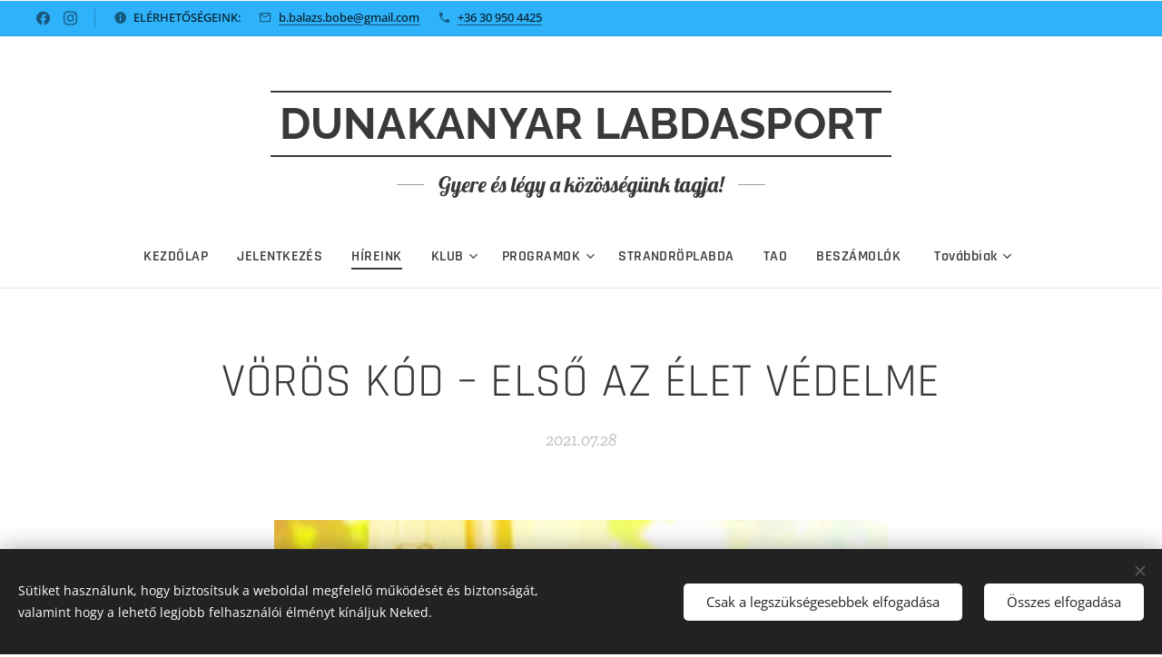

--- FILE ---
content_type: text/html; charset=UTF-8
request_url: https://www.dunakanyarsport.hu/l/voros-kod-elso-az-elet-vedelme/
body_size: 24281
content:
<!DOCTYPE html>
<html class="no-js" prefix="og: https://ogp.me/ns#" lang="hu">
<head><link rel="preconnect" href="https://duyn491kcolsw.cloudfront.net" crossorigin><link rel="preconnect" href="https://fonts.gstatic.com" crossorigin><meta charset="utf-8"><link rel="icon" href="https://duyn491kcolsw.cloudfront.net/files/2d/2di/2div3h.svg?ph=d53707d674" type="image/svg+xml" sizes="any"><link rel="icon" href="https://duyn491kcolsw.cloudfront.net/files/07/07f/07fzq8.svg?ph=d53707d674" type="image/svg+xml" sizes="16x16"><link rel="icon" href="https://duyn491kcolsw.cloudfront.net/files/1j/1j3/1j3767.ico?ph=d53707d674"><link rel="apple-touch-icon" href="https://duyn491kcolsw.cloudfront.net/files/1j/1j3/1j3767.ico?ph=d53707d674"><link rel="icon" href="https://duyn491kcolsw.cloudfront.net/files/1j/1j3/1j3767.ico?ph=d53707d674">
    <meta http-equiv="X-UA-Compatible" content="IE=edge">
    <title>VÖRÖS KÓD – ELSŐ AZ ÉLET VÉDELME :: Dunakanyar Labdasport</title>
    <meta name="viewport" content="width=device-width,initial-scale=1">
    <meta name="msapplication-tap-highlight" content="no">
    
    <link href="https://duyn491kcolsw.cloudfront.net/files/0r/0rk/0rklmm.css?ph=d53707d674" media="print" rel="stylesheet">
    <link href="https://duyn491kcolsw.cloudfront.net/files/2e/2e5/2e5qgh.css?ph=d53707d674" media="screen and (min-width:100000em)" rel="stylesheet" data-type="cq" disabled>
    <link rel="stylesheet" href="https://duyn491kcolsw.cloudfront.net/files/41/41k/41kc5i.css?ph=d53707d674"><link rel="stylesheet" href="https://duyn491kcolsw.cloudfront.net/files/3b/3b2/3b2e8e.css?ph=d53707d674" media="screen and (min-width:37.5em)"><link rel="stylesheet" href="https://duyn491kcolsw.cloudfront.net/files/2v/2vp/2vpyx8.css?ph=d53707d674" data-wnd_color_scheme_file=""><link rel="stylesheet" href="https://duyn491kcolsw.cloudfront.net/files/34/34q/34qmjb.css?ph=d53707d674" data-wnd_color_scheme_desktop_file="" media="screen and (min-width:37.5em)" disabled=""><link rel="stylesheet" href="https://duyn491kcolsw.cloudfront.net/files/25/25s/25s4dj.css?ph=d53707d674" data-wnd_additive_color_file=""><link rel="stylesheet" href="https://duyn491kcolsw.cloudfront.net/files/0z/0zp/0zpxuf.css?ph=d53707d674" data-wnd_typography_file=""><link rel="stylesheet" href="https://duyn491kcolsw.cloudfront.net/files/3q/3qk/3qkpfl.css?ph=d53707d674" data-wnd_typography_desktop_file="" media="screen and (min-width:37.5em)" disabled=""><script>(()=>{let e=!1;const t=()=>{if(!e&&window.innerWidth>=600){for(let e=0,t=document.querySelectorAll('head > link[href*="css"][media="screen and (min-width:37.5em)"]');e<t.length;e++)t[e].removeAttribute("disabled");e=!0}};t(),window.addEventListener("resize",t),"container"in document.documentElement.style||fetch(document.querySelector('head > link[data-type="cq"]').getAttribute("href")).then((e=>{e.text().then((e=>{const t=document.createElement("style");document.head.appendChild(t),t.appendChild(document.createTextNode(e)),import("https://duyn491kcolsw.cloudfront.net/client/js.polyfill/container-query-polyfill.modern.js").then((()=>{let e=setInterval((function(){document.body&&(document.body.classList.add("cq-polyfill-loaded"),clearInterval(e))}),100)}))}))}))})()</script>
<link rel="preload stylesheet" href="https://duyn491kcolsw.cloudfront.net/files/2m/2m8/2m8msc.css?ph=d53707d674" as="style"><meta name="description" content="Szerda reggel életbe lépett a vörös kód az érvényben lévő hőségriasztás mellett. Ez azt jelenti, hogy ellátási területétől függetlenül minden szociális intézménynek fogadnia kell a hajléktalanokat. Aki segítségre szoruló embert lát, a regionális diszpécserszolgálatoktól kérhet segítséget."><meta name="keywords" content=""><meta name="generator" content="Webnode 2"><meta name="apple-mobile-web-app-capable" content="no"><meta name="apple-mobile-web-app-status-bar-style" content="black"><meta name="format-detection" content="telephone=no">



<meta property="og:url" content="https://dunakanyarsport.hu/l/voros-kod-elso-az-elet-vedelme/"><meta property="og:title" content="VÖRÖS KÓD – ELSŐ AZ ÉLET VÉDELME :: Dunakanyar Labdasport"><meta property="og:type" content="article"><meta property="og:description" content="Szerda reggel életbe lépett a vörös kód az érvényben lévő hőségriasztás mellett. Ez azt jelenti, hogy ellátási területétől függetlenül minden szociális intézménynek fogadnia kell a hajléktalanokat. Aki segítségre szoruló embert lát, a regionális diszpécserszolgálatoktól kérhet segítséget."><meta property="og:site_name" content="Dunakanyar Labdasport"><meta property="og:image" content="https://d53707d674.clvaw-cdnwnd.com/d74d5dfe9fa90b880078cb52c7c314bb/200000538-6c18a6c18c/700/hosegriado-595-p9q57wjwc17xgnufjf82p236icizsxmle4qebtzmns.jpg?ph=d53707d674"><meta property="og:article:published_time" content="2021-07-28T00:00:00+0200"><meta property="fb:app_id" content="225951590755638"><meta name="robots" content="index,follow"><link rel="canonical" href="https://www.dunakanyarsport.hu/l/voros-kod-elso-az-elet-vedelme/"><script>window.checkAndChangeSvgColor=function(c){try{var a=document.getElementById(c);if(a){c=[["border","borderColor"],["outline","outlineColor"],["color","color"]];for(var h,b,d,f=[],e=0,m=c.length;e<m;e++)if(h=window.getComputedStyle(a)[c[e][1]].replace(/\s/g,"").match(/^rgb[a]?\(([0-9]{1,3}),([0-9]{1,3}),([0-9]{1,3})/i)){b="";for(var g=1;3>=g;g++)b+=("0"+parseInt(h[g],10).toString(16)).slice(-2);"0"===b.charAt(0)&&(d=parseInt(b.substr(0,2),16),d=Math.max(16,d),b=d.toString(16)+b.slice(-4));f.push(c[e][0]+"="+b)}if(f.length){var k=a.getAttribute("data-src"),l=k+(0>k.indexOf("?")?"?":"&")+f.join("&");a.src!=l&&(a.src=l,a.outerHTML=a.outerHTML)}}}catch(n){}};</script></head>
<body class="l wt-blogpost ac-h ac-s ac-i ac-o l-default l-d-none b-btn-r b-btn-s-l b-btn-dn b-btn-bw-2 img-d-n img-t-u img-h-n line-solid b-e-ds lbox-d c-s-n  hb-on  wnd-fe"><noscript>
				<iframe
				 src="https://www.googletagmanager.com/ns.html?id=GTM-542MMSL"
				 height="0"
				 width="0"
				 style="display:none;visibility:hidden"
				 >
				 </iframe>
			</noscript>

<div class="wnd-page l-page cs-gray ac-f57f17 ac-normal t-t-fs-m t-t-fw-m t-t-sp-n t-t-d-n t-s-fs-m t-s-fw-m t-s-sp-n t-s-d-n t-p-fs-s t-p-fw-m t-p-sp-n t-h-fs-m t-h-fw-m t-h-sp-n t-bq-fs-m t-bq-fw-m t-bq-sp-n t-bq-d-l t-btn-fw-s t-nav-fw-s t-pd-fw-s t-nav-tt-n">
    <div class="l-w t cf t-06">
        <div class="l-bg cf sc-m">
            <div class="s-bg-l wnd-background-pattern  bgpos-center-center bgatt-scroll" style="background-image:url('https://duyn491kcolsw.cloudfront.net/files/0s/0s8/0s8gu2.png?ph=d53707d674')">
                
                
            </div>
        </div>
        <header class="l-h cf">
            <div class="sw cf">
	<div class="sw-c cf"><section class="s s-hb cf sc-ml wnd-background-solid  wnd-w-wider wnd-hbs-on wnd-hbi-on wnd-hbi-news-on">
	<div class="s-w cf">
		<div class="s-o cf">
			<div class="s-bg cf">
                <div class="s-bg-l" style="background-color:#2EB2FA">
                    
                    
                </div>
			</div>
			<div class="s-c">
                <div class="s-hb-c cf">
                    <div class="hb-si">
                        <div class="si">
    <div class="si-c"><a href="https://www.facebook.com/profile.php?id=61550958237311" target="_blank" rel="noreferrer" title="Facebook"><svg xmlns="https://www.w3.org/2000/svg" viewBox="0 0 24 24" height="18px" width="18px"><path d="M24 12.073c0-6.627-5.373-12-12-12s-12 5.373-12 12c0 5.99 4.388 10.954 10.125 11.854v-8.385H7.078v-3.47h3.047V9.43c0-3.007 1.792-4.669 4.533-4.669 1.312 0 2.686.235 2.686.235v2.953H15.83c-1.491 0-1.956.925-1.956 1.874v2.25h3.328l-.532 3.47h-2.796v8.385C19.612 23.027 24 18.062 24 12.073z" fill="#bebebe"></path></svg></a><a href="https://www.instagram.com/dunakanyarlsn/?fbclid=IwAR3OOh-542WO8NF95sdI7HXiPvn9Yto--lIVSu4aGoubWvg5kBPE6VpAzPs" target="_blank" rel="noreferrer" title="Instagram"><svg viewBox="0 0 24 24" xmlns="https://www.w3.org/2000/svg" height="18px" width="18px"><path d="M12 0C8.74 0 8.333.015 7.053.072 5.775.132 4.905.333 4.14.63c-.789.306-1.459.717-2.126 1.384S.935 3.35.63 4.14C.333 4.905.131 5.775.072 7.053.012 8.333 0 8.74 0 12s.015 3.667.072 4.947c.06 1.277.261 2.148.558 2.913a5.885 5.885 0 001.384 2.126A5.868 5.868 0 004.14 23.37c.766.296 1.636.499 2.913.558C8.333 23.988 8.74 24 12 24s3.667-.015 4.947-.072c1.277-.06 2.148-.262 2.913-.558a5.898 5.898 0 002.126-1.384 5.86 5.86 0 001.384-2.126c.296-.765.499-1.636.558-2.913.06-1.28.072-1.687.072-4.947s-.015-3.667-.072-4.947c-.06-1.277-.262-2.149-.558-2.913a5.89 5.89 0 00-1.384-2.126A5.847 5.847 0 0019.86.63c-.765-.297-1.636-.499-2.913-.558C15.667.012 15.26 0 12 0zm0 2.16c3.203 0 3.585.016 4.85.071 1.17.055 1.805.249 2.227.415.562.217.96.477 1.382.896.419.42.679.819.896 1.381.164.422.36 1.057.413 2.227.057 1.266.07 1.646.07 4.85s-.015 3.585-.074 4.85c-.061 1.17-.256 1.805-.421 2.227a3.81 3.81 0 01-.899 1.382 3.744 3.744 0 01-1.38.896c-.42.164-1.065.36-2.235.413-1.274.057-1.649.07-4.859.07-3.211 0-3.586-.015-4.859-.074-1.171-.061-1.816-.256-2.236-.421a3.716 3.716 0 01-1.379-.899 3.644 3.644 0 01-.9-1.38c-.165-.42-.359-1.065-.42-2.235-.045-1.26-.061-1.649-.061-4.844 0-3.196.016-3.586.061-4.861.061-1.17.255-1.814.42-2.234.21-.57.479-.96.9-1.381.419-.419.81-.689 1.379-.898.42-.166 1.051-.361 2.221-.421 1.275-.045 1.65-.06 4.859-.06l.045.03zm0 3.678a6.162 6.162 0 100 12.324 6.162 6.162 0 100-12.324zM12 16c-2.21 0-4-1.79-4-4s1.79-4 4-4 4 1.79 4 4-1.79 4-4 4zm7.846-10.405a1.441 1.441 0 01-2.88 0 1.44 1.44 0 012.88 0z" fill="#bebebe"></path></svg></a></div>
</div>
                    </div>
                    <div class="hb-ci">
                        <div class="ci">
    <div class="ci-c" data-placeholder="Elérhetőségek"><div class="ci-news"><span>ELÉRHETŐSÉGEINK:</span></div><div class="ci-mail"><span><a href="mailto:b.balazs.bobe@gmail.com">b.balazs.bobe@gmail.com</a></span></div><div class="ci-phone"><span><a href="tel:+36 30 950 4425">+36 30 950 4425</a></span></div></div>
</div>
                    </div>
                    <div class="hb-ccy">
                        
                    </div>
                    <div class="hb-lang">
                        
                    </div>
                </div>
			</div>
		</div>
	</div>
</section><section data-space="true" class="s s-hn s-hn-centered wnd-mt-classic logo-center logo-center sc-w   wnd-w-wider wnd-nav-border wnd-nav-sticky menu-default-underline-grow">
	<div class="s-w">
		<div class="s-o">

			<div class="s-bg">
                <div class="s-bg-l">
                    
                    
                </div>
			</div>
			<div class="h-w">

				<div class="n-l">
					<div class="n-l-i slogan-container">
						<div class="s-c">
							<div class="b b-l logo logo-borders logo-nb raleway wnd-logo-with-text logo-48 b-ls-l">
	<div class="b-l-c logo-content">
		<a class="b-l-link logo-link" href="/home/">

			

			

			<div class="b-l-br logo-br"></div>

			<div class="b-l-text logo-text-wrapper">
				<div class="b-l-text-w logo-text">
					<span class="b-l-text-c logo-text-cell"><strong>DUNAKANYAR LABDASPORT</strong></span>
				</div>
			</div>

		</a>
	</div>
</div>

							<div class="logo-slogan claim"><span class="sit b claim-wings claim-nb lobster slogan-24">
	<span class="sit-w"><span class="sit-c">Gyere és légy a közösségünk tagja!</span></span>
</span>
							</div>
						</div>

						<div class="n-l-w h-f wnd-fixed cf">
							<div class="s-c">
								<div class="n-l-w-i menu-nav">

									<div id="menu-slider">
										<div id="menu-block">
											<nav id="menu"><div class="menu-font menu-wrapper">
	<a href="#" class="menu-close" rel="nofollow" title="Close Menu"></a>
	<ul role="menubar" aria-label="Menü" class="level-1">
		<li role="none" class="wnd-homepage">
			<a class="menu-item" role="menuitem" href="/home/"><span class="menu-item-text">KEZDŐLAP</span></a>
			
		</li><li role="none">
			<a class="menu-item" role="menuitem" href="/jelentezz-egyesuletunkhoz/"><span class="menu-item-text">JELENTKEZÉS</span></a>
			
		</li><li role="none" class="wnd-active-path">
			<a class="menu-item" role="menuitem" href="/hireink/"><span class="menu-item-text">HÍREINK</span></a>
			
		</li><li role="none" class="wnd-with-submenu">
			<a class="menu-item" role="menuitem" href="/klub/"><span class="menu-item-text">KLUB</span></a>
			<ul role="menubar" aria-label="Menü" class="level-2">
		<li role="none">
			<a class="menu-item" role="menuitem" href="/szakmai-stab/"><span class="menu-item-text">SZAKMAI STÁB</span></a>
			
		</li><li role="none">
			<a class="menu-item" role="menuitem" href="/sportoloi-hozzajarulas/"><span class="menu-item-text">SPORTOLÓI HOZZÁJÁRULÁS</span></a>
			
		</li><li role="none">
			<a class="menu-item" role="menuitem" href="/letoltheto-sportoloi-kerdoiv/"><span class="menu-item-text">SPORTOLÓI KÉRDŐÍV</span></a>
			
		</li><li role="none">
			<a class="menu-item" role="menuitem" href="/partnereink/"><span class="menu-item-text">PARTNEREINK</span></a>
			
		</li>
	</ul>
		</li><li role="none" class="wnd-with-submenu">
			<a class="menu-item" role="menuitem" href="/versenyek-programok/"><span class="menu-item-text">PROGRAMOK</span></a>
			<ul role="menubar" aria-label="Menü" class="level-2">
		<li role="none">
			<a class="menu-item" role="menuitem" href="/heti-program/"><span class="menu-item-text">HETI PROGRAM</span></a>
			
		</li><li role="none" class="wnd-with-submenu">
			<a class="menu-item" role="menuitem" href="/versenyek-korosztalyok/"><span class="menu-item-text">VERSENYCSAPATOK</span></a>
			<ul role="menubar" aria-label="Menü" class="level-3">
		<li role="none">
			<a class="menu-item" role="menuitem" href="/noi-csapatok/"><span class="menu-item-text">Női versenycsoportok</span></a>
			
		</li><li role="none">
			<a class="menu-item" role="menuitem" href="/ferfi-csapatok/"><span class="menu-item-text">Férfi versenycsoportok</span></a>
			
		</li>
	</ul>
		</li><li role="none">
			<a class="menu-item" role="menuitem" href="/edzescsoportok/"><span class="menu-item-text">EDZÉSCSOPORTOK</span></a>
			
		</li><li role="none">
			<a class="menu-item" role="menuitem" href="/edzesidopontok/"><span class="menu-item-text">EDZÉSIDŐPONTOK</span></a>
			
		</li><li role="none">
			<a class="menu-item" role="menuitem" href="/edzeshelyszinek/"><span class="menu-item-text">EDZÉSHELYSZÍNEK</span></a>
			
		</li><li role="none">
			<a class="menu-item" role="menuitem" href="/versenynaptar/"><span class="menu-item-text">VERSENYNAPTÁR</span></a>
			
		</li><li role="none">
			<a class="menu-item" role="menuitem" href="/dklnse-kupasorozat/"><span class="menu-item-text">DKLNSE KUPASOROZAT</span></a>
			
		</li><li role="none">
			<a class="menu-item" role="menuitem" href="/taborok/"><span class="menu-item-text">TÁBOROK</span></a>
			
		</li>
	</ul>
		</li><li role="none">
			<a class="menu-item" role="menuitem" href="/strandroplabda/"><span class="menu-item-text">STRANDRÖPLABDA</span></a>
			
		</li><li role="none">
			<a class="menu-item" role="menuitem" href="/tao/"><span class="menu-item-text">TAO</span></a>
			
		</li><li role="none">
			<a class="menu-item" role="menuitem" href="/beszamolok/"><span class="menu-item-text">BESZÁMOLÓK</span></a>
			
		</li><li role="none">
			<a class="menu-item" role="menuitem" href="/galeria2/"><span class="menu-item-text">GALÉRIA</span></a>
			
		</li><li role="none">
			<a class="menu-item" role="menuitem" href="/kapcsolat2/"><span class="menu-item-text">KAPCSOLAT</span></a>
			
		</li>
	</ul>
	<span class="more-text">Továbbiak</span>
</div></nav>
										</div>
									</div>

									<div class="cart-and-mobile">
                                        
										

										<div id="menu-mobile">
											<a href="#" id="menu-submit"><span></span>Menü</a>
										</div>
									</div>

								</div>
							</div>
						</div>

					</div>
				</div>
			</div>
		</div>
	</div>
</section></div>
</div>
        </header>
        <main class="l-m cf">
            <div class="sw cf">
	<div class="sw-c cf"><section data-space="true" class="s s-hm s-hm-bdh s-bdh cf sc-w   wnd-w-wider wnd-s-normal wnd-h-auto wnd-nh-l wnd-p-cc hn-centered">
    <div class="s-w cf">
	    <div class="s-o cf">
	        <div class="s-bg cf">
                <div class="s-bg-l">
                    
                    
                </div>
	        </div>
	        <div class="h-c s-c cf">
		        <div class="s-bdh-c b b-s-l b-s-r b-cs cf">
			        <div class="s-bdh-w">
			            <h1 class="s-bdh-t"><div class="ld">
	<span class="ld-c">VÖRÖS KÓD – ELSŐ AZ ÉLET VÉDELME</span>
</div></h1>
			            <span class="s-bdh-d"><div class="ld">
	<span class="ld-c">2021.07.28</span>
</div></span>
			        </div>
		        </div>
	        </div>
	    </div>
    </div>
</section><section class="s s-basic cf sc-w   wnd-w-wider wnd-s-normal wnd-h-auto" data-wnd_brightness="0" data-wnd_last_section>
	<div class="s-w cf">
		<div class="s-o s-fs cf">
			<div class="s-bg cf">
				<div class="s-bg-l">
                    
					
				</div>
			</div>
			<div class="s-c s-fs cf">
				<div class="ez cf wnd-no-cols">
	<div class="ez-c"><div class="b-img b-img-default b b-s cf wnd-orientation-landscape wnd-type-image img-s-n" style="margin-left:21.14%;margin-right:21.14%;" id="wnd_ImageBlock_82846">
	<div class="b-img-w">
		<div class="b-img-c" style="padding-bottom:50.42%;text-align:center;">
            <picture><source type="image/webp" srcset="https://d53707d674.clvaw-cdnwnd.com/d74d5dfe9fa90b880078cb52c7c314bb/200001744-3f7c13f7c2/450/hosegriado-595-p9q57wjwc17xgnufjf82p236icizsxmle4qebtzmns.webp?ph=d53707d674 450w, https://d53707d674.clvaw-cdnwnd.com/d74d5dfe9fa90b880078cb52c7c314bb/200001744-3f7c13f7c2/700/hosegriado-595-p9q57wjwc17xgnufjf82p236icizsxmle4qebtzmns.webp?ph=d53707d674 595w, https://d53707d674.clvaw-cdnwnd.com/d74d5dfe9fa90b880078cb52c7c314bb/200001744-3f7c13f7c2/hosegriado-595-p9q57wjwc17xgnufjf82p236icizsxmle4qebtzmns.webp?ph=d53707d674 595w" sizes="100vw" ><img id="wnd_ImageBlock_82846_img" src="https://d53707d674.clvaw-cdnwnd.com/d74d5dfe9fa90b880078cb52c7c314bb/200000538-6c18a6c18c/hosegriado-595-p9q57wjwc17xgnufjf82p236icizsxmle4qebtzmns.jpg?ph=d53707d674" alt="" width="595" height="300" loading="lazy" style="top:0%;left:0%;width:100%;height:100%;position:absolute;" ></picture>
			</div>
		
	</div>
</div><div class="b b-text cf">
	<div class="b-c b-text-c b-s b-s-t60 b-s-b60 b-cs cf"><p>Szerda reggel életbe lépett a vörös kód az érvényben lévő hőségriasztás mellett. Ez azt jelenti, hogy ellátási területétől függetlenül minden szociális intézménynek fogadnia kell a hajléktalanokat. Aki segítségre szoruló embert lát, a regionális diszpécserszolgálatoktól kérhet segítséget.</p><p>Az Emberi Erőforrások Minisztériuma az Országos Meteorológiai Szolgálat előrejelzését és az országos tiszti főorvos hőségriasztását figyelembe véve július 27. 8.00 órától július 29. 20.00 óráig kiadta a vörös kód figyelmeztetést. A speciális eljárásrend idején a hajléktalanellátásban az élet védelme az első.</p><p>A vörös kód két fontos célja, hogy felhívja a figyelmet a rendkívüli helyzetre, másrészt a speciális eljárásrend alatt a szociális szektorban a diszpécser jelzése alapján minden intézménynek fogadnia kell a hajléktalanokat attól függetlenül, hogy kiknek nyújtanak szolgáltatást.</p><p>Ha valaki bajba jutott embert lát, hívja a regionális diszpécserszolgálatot, amely a jelzések alapján azonnal tud intézkedni.</p><p>Regionális diszpécserszolgálat Pest Megye: Menhely Alapítvány 06 1/338-41-86</p><p>Ivókutak, párakapuk a városban</p><p>A Városi Szolgáltató NZrt. munkatársainak köszönhetően a városban három helyen hűsölhetnek a párakapuk alatt és tizenhárom ivókútnál olthatják szomjukat.</p><p>Ivókutak a következő helyszíneken találhatóak: Tourinform irodánál a kapualjban, HÉV-végállomáson a nyilvános toalett mellett, a Fő téren, Kút utcai játszótéren, Károly utcai fitness park mellett, Sztaravoda parkban, Duna korzó 14-15-nél, a Tiszteletes utca és Bajcsy Zs. utca sarkon, Dézsma utcánál a Daru piac előtt, az Ady Endre út és Barackos köz saroknál (Czóbel park), Kossuth utca és Lövész utca saroknál, a Lázár cár téren és a Pannóniatelepen a Gyöngyvirág utcánál.</p><p>Párakapuk HÉV-állomáson a nyilvános toalett mellett, a Lázár cár téren és a Dumtsa Jenő utcában a Lola fagyizónál találhatók.</p><p>Minimum 2-2,5 liter víz naponta</p><p>Kánikulában az ajánlott folyadékfogyasztás minimum a napi 2-2,5 liter felnőtteknek, ehhez kellene még napi plusz 1-2 liter attól függően, hogy milyen tevékenységet végzünk. A gyermekek folyadékigénye minimum 1,5-2 liter. Elsősorban vizet, ásványvizet ajánlott fogyasztani. Olyan palackos vizet válasszunk, amelynek nátrium tartalma egy literre legalább 50 milligramm, mert ilyenkor sok sót veszít a szervezetünk. A cukros üdítőket, az alkoholos, koffein tartalmú italokat kerüljük.</p><p>Ne tartózkodjon a napon délelőtt 11 és délután 3 óra között!</p><p>Délelőtt 11 órától, délután 3-ig ne tartózkodjunk napsütötte helyen, medence mellett, vízparton is kerüljük ebben a napszakban a napsütést. Idősebbek, krónikus betegek, pedig ebben az időszakban semmiképpen ne menjenek napra. Csecsemőket, kisgyerekeket csak árnyékban levegőztessünk kora reggel vagy napnyugta után.</p><p>Gyereket, állatot ne hagyjunk parkoló autóban!</p><p>Ha valaki autóban hagyott gyereket vagy házikedvencet lát, azonnal hívja a 112-es segélyhívó számot.</p><p>A háziállatokra is veszélyes a hőség</p><p>A háziállatok is szenvednek a hőségtől, sokkal több vízre van szükségük. Biztosítsunk számukra hűvös búvóhelyet, vagy engedjük be a hűvös lakásba. Szentendrei kutyatartók figyelmébe! A macskakő a tartós hőségben nagyon felforrósodik, ami megégetheti a kutyák talpát.</p><p>Tűzgyújtási tilalom van érvényben</p><p>Az ország felében jelenleg is tűzgyújtási tilalom van érvényben. Ez azt jelenti, hogy tilos tüzet gyújtani erdőkben, fásításokban, facsoportokban, útszéli fasorokban és ezek 200 méteres körzetében, még a kijelölt tűzrakóhelyeken is.</p><p>Bőrvédelem: használjon fényvédő krémet!</p><p>Ma már bizonyított tény, hogy az UVA-sugarak szerepet játszanak a legrosszabb indulatú bőrdaganat, a melanoma kialakulásában is. Ezért a ruházattal nem fedett bőrfelületet, a bőrtípusnak megfelelő fényvédő krémmel naponta többször is be kell kenni, akkor is, ha csak az utcán közlekedünk. Vízparton, strandon meg mindenképpen ajánlatos a fényvédő krém használata.</p><p>szentendre.hu</p></div>
</div></div>
</div>
			</div>
		</div>
	</div>
</section></div>
</div>
<div class="s-bdf b-s b-s-t200 b-cs " data-wnd_social_buttons="true">
	<div class="s-bdf-share b-s-b200"><div id="fb-root"></div><script src="https://connect.facebook.net/hu_HU/sdk.js#xfbml=1&amp;version=v5.0&amp;appId=225951590755638&amp;autoLogAppEvents=1" async defer crossorigin="anonymous"></script><div style="margin-right: 20px" class="fb-share-button" data-href="https://www.dunakanyarsport.hu/l/voros-kod-elso-az-elet-vedelme/" data-layout="button" data-size="large"><a class="fb-xfbml-parse-ignore" target="_blank" href="https://www.facebook.com/sharer/sharer.php?u=https%3A%2F%2Fwww.dunakanyarsport.hu%2Fl%2Fvoros-kod-elso-az-elet-vedelme%2F&amp;src=sdkpreparse">Share</a></div><a href="https://twitter.com/share" class="twitter-share-button" data-size="large">Tweet</a><script>window.twttr=function(t,e,r){var n,i=t.getElementsByTagName(e)[0],w=window.twttr||{};return t.getElementById(r)?w:((n=t.createElement(e)).id=r,n.src="https://platform.twitter.com/widgets.js",i.parentNode.insertBefore(n,i),w._e=[],w.ready=function(t){w._e.push(t)},w)}(document,"script","twitter-wjs");</script></div>
	<div class="s-bdf-comments"><div id="wnd-fb-comments" class="fb-comments" data-href="https://www.dunakanyarsport.hu/l/voros-kod-elso-az-elet-vedelme/" data-numposts="5" data-colorscheme="light"></div></div>
	<div class="s-bdf-html"></div>
</div>

        </main>
        <footer class="l-f cf">
            <div class="sw cf">
	<div class="sw-c cf"><section data-wn-border-element="s-f-border" class="s s-f s-f-basic s-f-simple sc-ac  sc-a wnd-w-wider wnd-s-higher">
	<div class="s-w">
		<div class="s-o">
			<div class="s-bg">
                <div class="s-bg-l">
                    
                    
                </div>
			</div>
			<div class="s-c s-f-l-w s-f-border">
				<div class="s-f-l b-s b-s-t0 b-s-b0">
					<div class="s-f-l-c s-f-l-c-first">
						<div class="s-f-cr"><span class="it b link">
	<span class="it-c">©&nbsp;2022 Dunakanyar labdasport |&nbsp;Minden jog fenntartva&nbsp;|
 Webdesign és tartalomgyártás: Ádám Építő Kft.</span>
</span></div>
						<div class="s-f-sf">
                            <span class="sf b">
<span class="sf-content sf-c link">Az oldalt a <a href="https://www.webnode.hu/?utm_source=text&utm_medium=footer&utm_content=wnd2&utm_campaign=signature" rel="noopener nofollow" target="_blank">Webnode</a> működteti</span>
</span>
                            <span class="sf-cbr link">
    <a href="#" rel="nofollow">Sütik</a>
</span>
                            
                            
                            
                        </div>
					</div>
					<div class="s-f-l-c s-f-l-c-last">
						<div class="s-f-lang lang-select cf">
	
</div>
					</div>
                    <div class="s-f-l-c s-f-l-c-currency">
                        <div class="s-f-ccy ccy-select cf">
	
</div>
                    </div>
				</div>
			</div>
		</div>
	</div>
</section></div>
</div>
        </footer>
    </div>
    
</div>
<section class="cb cb-dark" id="cookiebar" style="display:none;" id="cookiebar" style="display:none;">
	<div class="cb-bar cb-scrollable">
		<div class="cb-bar-c">
			<div class="cb-bar-text">Sütiket használunk, hogy biztosítsuk a weboldal megfelelő működését és biztonságát, valamint hogy a lehető legjobb felhasználói élményt kínáljuk Neked.</div>
			<div class="cb-bar-buttons">
				<button class="cb-button cb-close-basic" data-action="accept-necessary">
					<span class="cb-button-content">Csak a legszükségesebbek elfogadása</span>
				</button>
				<button class="cb-button cb-close-basic" data-action="accept-all">
					<span class="cb-button-content">Összes elfogadása</span>
				</button>
				
			</div>
		</div>
        <div class="cb-close cb-close-basic" data-action="accept-necessary"></div>
	</div>

	<div class="cb-popup cb-light close">
		<div class="cb-popup-c">
			<div class="cb-popup-head">
				<h3 class="cb-popup-title">Haladó beállítások</h3>
				<p class="cb-popup-text">Itt testreszabhatod a süti beállításokat. Engedélyezd vagy tiltsd le a következő kategóriákat, és mentsd el a módosításokat.</p>
			</div>
			<div class="cb-popup-options cb-scrollable">
				<div class="cb-option">
					<input class="cb-option-input" type="checkbox" id="necessary" name="necessary" readonly="readonly" disabled="disabled" checked="checked">
                    <div class="cb-option-checkbox"></div>
                    <label class="cb-option-label" for="necessary">Szükséges sütik</label>
					<div class="cb-option-text">Az alapvető sütik elengedhetetlenek weboldal biztonságos és helyes működéséhez, valamint a regisztrációs folyamathoz.</div>
				</div><div class="cb-option">
					<input class="cb-option-input" type="checkbox" id="functional" name="functional">
                    <div class="cb-option-checkbox"></div>
                    <label class="cb-option-label" for="functional">Funkcionális sütik</label>
					<div class="cb-option-text">A funkcionális sütik megjegyzik a weboldallal kapcsolatos preferenciákat és lehetővé teszik annak testreszabását.</div>
				</div><div class="cb-option">
					<input class="cb-option-input" type="checkbox" id="performance" name="performance">
                    <div class="cb-option-checkbox"></div>
                    <label class="cb-option-label" for="performance">Teljesítmény sütik</label>
					<div class="cb-option-text">A teljesítmény sütik figyelik a weboldal teljesítményét.</div>
				</div><div class="cb-option">
					<input class="cb-option-input" type="checkbox" id="marketing" name="marketing">
                    <div class="cb-option-checkbox"></div>
                    <label class="cb-option-label" for="marketing">Marketing/harmadik féltől származó sütik</label>
					<div class="cb-option-text">A marketing sütik lehetővé teszik, hogy mérjük és elemezzük weboldalunk teljesítményét.</div>
				</div>
			</div>
			<div class="cb-popup-footer">
				<button class="cb-button cb-save-popup" data-action="advanced-save">
					<span class="cb-button-content">Mentés</span>
				</button>
			</div>
			<div class="cb-close cb-close-popup" data-action="close"></div>
		</div>
	</div>
</section>

<script src="https://duyn491kcolsw.cloudfront.net/files/3e/3em/3eml8v.js?ph=d53707d674" crossorigin="anonymous" type="module"></script><script>document.querySelector(".wnd-fe")&&[...document.querySelectorAll(".c")].forEach((e=>{const t=e.querySelector(".b-text:only-child");t&&""===t.querySelector(".b-text-c").innerText&&e.classList.add("column-empty")}))</script>


<script src="https://duyn491kcolsw.cloudfront.net/client.fe/js.compiled/lang.hu.2092.js?ph=d53707d674" crossorigin="anonymous"></script><script src="https://duyn491kcolsw.cloudfront.net/client.fe/js.compiled/compiled.multi.2-2198.js?ph=d53707d674" crossorigin="anonymous"></script><script>var wnd = wnd || {};wnd.$data = {"image_content_items":{"wnd_ThumbnailBlock_620391":{"id":"wnd_ThumbnailBlock_620391","type":"wnd.pc.ThumbnailBlock"},"wnd_Section_default_595942565":{"id":"wnd_Section_default_595942565","type":"wnd.pc.Section"},"wnd_ImageBlock_82846":{"id":"wnd_ImageBlock_82846","type":"wnd.pc.ImageBlock"},"wnd_LogoBlock_950392":{"id":"wnd_LogoBlock_950392","type":"wnd.pc.LogoBlock"},"wnd_FooterSection_footer_761180":{"id":"wnd_FooterSection_footer_761180","type":"wnd.pc.FooterSection"}},"svg_content_items":{"wnd_ImageBlock_82846":{"id":"wnd_ImageBlock_82846","type":"wnd.pc.ImageBlock"},"wnd_LogoBlock_950392":{"id":"wnd_LogoBlock_950392","type":"wnd.pc.LogoBlock"}},"content_items":[],"eshopSettings":{"ESHOP_SETTINGS_DISPLAY_ADDITIONAL_VAT":false,"ESHOP_SETTINGS_DISPLAY_PRICE_WITHOUT_VAT":false,"ESHOP_SETTINGS_DISPLAY_SHIPPING_COST":false},"project_info":{"isMultilanguage":false,"isMulticurrency":false,"eshop_tax_enabled":"1","country_code":"","contact_state":null,"eshop_tax_type":"VAT","eshop_discounts":false,"graphQLURL":"https:\/\/dunakanyarsport.hu\/servers\/graphql\/","iubendaSettings":{"cookieBarCode":"","cookiePolicyCode":"","privacyPolicyCode":"","termsAndConditionsCode":""}}};</script><script>wnd.$system = {"fileSystemType":"aws_s3","localFilesPath":"https:\/\/www.dunakanyarsport.hu\/_files\/","awsS3FilesPath":"https:\/\/d53707d674.clvaw-cdnwnd.com\/d74d5dfe9fa90b880078cb52c7c314bb\/","staticFiles":"https:\/\/duyn491kcolsw.cloudfront.net\/files","isCms":false,"staticCDNServers":["https:\/\/duyn491kcolsw.cloudfront.net\/"],"fileUploadAllowExtension":["jpg","jpeg","jfif","png","gif","bmp","ico","svg","webp","tiff","pdf","doc","docx","ppt","pptx","pps","ppsx","odt","xls","xlsx","txt","rtf","mp3","wma","wav","ogg","amr","flac","m4a","3gp","avi","wmv","mov","mpg","mkv","mp4","mpeg","m4v","swf","gpx","stl","csv","xml","txt","dxf","dwg","iges","igs","step","stp"],"maxUserFormFileLimit":4194304,"frontendLanguage":"hu","backendLanguage":"hu","frontendLanguageId":"1","page":{"id":50000001,"identifier":"l","template":{"id":200001086,"styles":{"typography":"t-06_new","scheme":"cs-gray","additiveColor":"ac-f57f17 ac-normal","acHeadings":true,"acSubheadings":true,"acIcons":true,"acOthers":true,"imageStyle":"img-d-n","imageHover":"img-h-n","imageTitle":"img-t-u","buttonStyle":"b-btn-r","buttonSize":"b-btn-s-l","buttonDecoration":"b-btn-dn","buttonBorders":"b-btn-bw-2","lineStyle":"line-solid","background":{"default":"wnd-background-pattern","position":"bgpos-center-center","attachment":"bgatt-scroll"},"backgroundSettings":{"default":{"id":"0s8gu2","src":"\/0s\/0s8\/0s8gu2.png","dataType":"static_server","mime":"image\/png","mediaType":"patterns","width":400,"height":400}},"lightboxStyle":"lbox-d","eshopGridItemStyle":"b-e-ds","eshopGridItemAlign":"b-e-c","columnSpaces":"c-s-n","acMenu":false,"layoutType":"l-default","layoutDecoration":"l-d-none","formStyle":"default","menuType":"","menuStyle":"menu-default-underline-grow","sectionWidth":"wnd-w-wider","sectionSpace":"wnd-s-normal","typoTitleSizes":"t-t-fs-m","typoTitleWeights":"t-t-fw-m","typoTitleSpacings":"t-t-sp-n","typoTitleDecorations":"t-t-d-n","typoHeadingSizes":"t-h-fs-m","typoHeadingWeights":"t-h-fw-m","typoHeadingSpacings":"t-h-sp-n","typoSubtitleSizes":"t-s-fs-m","typoSubtitleWeights":"t-s-fw-m","typoSubtitleSpacings":"t-s-sp-n","typoSubtitleDecorations":"t-s-d-n","typoParagraphSizes":"t-p-fs-s","typoParagraphWeights":"t-p-fw-m","typoParagraphSpacings":"t-p-sp-n","typoBlockquoteSizes":"t-bq-fs-m","typoBlockquoteWeights":"t-bq-fw-m","typoBlockquoteSpacings":"t-bq-sp-n","typoBlockquoteDecorations":"t-bq-d-l","buttonWeight":"t-btn-fw-s","menuWeight":"t-nav-fw-s","productWeight":"t-pd-fw-s","menuTextTransform":"t-nav-tt-n","sectionColor":"sc-m","headerBarStyle":"hb-on","headerType":"editzone"}},"layout":"blog_detail","name":"V\u00d6R\u00d6S K\u00d3D \u2013 ELS\u0150 AZ \u00c9LET V\u00c9DELME","html_title":null,"language":"hu","langId":1,"isHomepage":false,"meta_description":null,"meta_keywords":null,"header_code":null,"footer_code":null,"styles":null,"countFormsEntries":[]},"listingsPrefix":"\/l\/","productPrefix":"\/p\/","cartPrefix":"\/cart\/","checkoutPrefix":"\/checkout\/","searchPrefix":"\/search\/","isCheckout":false,"isEshop":false,"hasBlog":true,"isProductDetail":false,"isListingDetail":true,"listing_page":{"id":200000604,"template_id":50000000,"link":"\/hireink\/","identifier":"voros-kod-elso-az-elet-vedelme"},"hasEshopAnalytics":false,"gTagId":null,"gAdsId":null,"format":{"be":{"DATE_TIME":{"mask":"%Y.%m.%d %H:%M","regexp":"^(([0-9]{1,4}\\.(0?[1-9]|1[0-2])\\.(0?[1-9]|[1,2][0-9]|3[0,1]))(( [0-1][0-9]| 2[0-3]):[0-5][0-9])?|(([0-9]{4}(0[1-9]|1[0-2])(0[1-9]|[1,2][0-9]|3[0,1])(0[0-9]|1[0-9]|2[0-3])[0-5][0-9][0-5][0-9])))?$"},"DATE":{"mask":"%Y.%m.%d","regexp":"^([0-9]{1,4}\\.(0?[1-9]|1[0-2])\\.(0?[1-9]|[1,2][0-9]|3[0,1]))$"},"CURRENCY":{"mask":{"point":",","thousands":".","decimals":0,"mask":"%s","zerofill":true}}},"fe":{"DATE_TIME":{"mask":"%Y.%m.%d %H:%M","regexp":"^(([0-9]{1,4}\\.(0?[1-9]|1[0-2])\\.(0?[1-9]|[1,2][0-9]|3[0,1]))(( [0-1][0-9]| 2[0-3]):[0-5][0-9])?|(([0-9]{4}(0[1-9]|1[0-2])(0[1-9]|[1,2][0-9]|3[0,1])(0[0-9]|1[0-9]|2[0-3])[0-5][0-9][0-5][0-9])))?$"},"DATE":{"mask":"%Y.%m.%d","regexp":"^([0-9]{1,4}\\.(0?[1-9]|1[0-2])\\.(0?[1-9]|[1,2][0-9]|3[0,1]))$"},"CURRENCY":{"mask":{"point":",","thousands":".","decimals":0,"mask":"%s","zerofill":true}}}},"e_product":null,"listing_item":{"id":200004683,"name":"V\u00d6R\u00d6S K\u00d3D \u2013 ELS\u0150 AZ \u00c9LET V\u00c9DELME","identifier":"voros-kod-elso-az-elet-vedelme","date":"20210728000000","meta_description":null,"meta_keywords":null,"html_title":null,"styles":null,"content_items":{"wnd_PerexBlock_409410":{"type":"wnd.pc.PerexBlock","id":"wnd_PerexBlock_409410","context":"page","text":"\u003Cp\u003ESzerda reggel \u00e9letbe l\u00e9pett a v\u00f6r\u00f6s k\u00f3d az \u00e9rv\u00e9nyben l\u00e9v\u0151 h\u0151s\u00e9griaszt\u00e1s mellett. Ez azt jelenti, hogy ell\u00e1t\u00e1si ter\u00fclet\u00e9t\u0151l f\u00fcggetlen\u00fcl minden szoci\u00e1lis int\u00e9zm\u00e9nynek fogadnia kell a hajl\u00e9ktalanokat. Aki seg\u00edts\u00e9gre szorul\u00f3 embert l\u00e1t, a region\u00e1lis diszp\u00e9cserszolg\u00e1latokt\u00f3l k\u00e9rhet seg\u00edts\u00e9get.\u003C\/p\u003E"},"wnd_ThumbnailBlock_620391":{"type":"wnd.pc.ThumbnailBlock","id":"wnd_ThumbnailBlock_620391","context":"page","style":{"background":{"default":{"default":"wnd-background-image"}},"backgroundSettings":{"default":{"default":{"id":200000538,"src":"200000538-6c18a6c18c\/hosegriado-595-p9q57wjwc17xgnufjf82p236icizsxmle4qebtzmns.jpg","dataType":"filesystem_files","width":595,"height":300,"mediaType":"myImages","mime":"image\/jpeg","alternatives":{"image\/webp":{"id":200001744,"src":"200001744-3f7c13f7c2\/hosegriado-595-p9q57wjwc17xgnufjf82p236icizsxmle4qebtzmns.webp","dataType":"filesystem_files","width":"595","height":"300","mime":"image\/webp"}}}}}},"refs":{"filesystem_files":[{"filesystem_files.id":200000538}]}},"wnd_SectionWrapper_477203":{"type":"wnd.pc.SectionWrapper","id":"wnd_SectionWrapper_477203","context":"page","content":["wnd_BlogDetailHeaderSection_blog_detail_header_859485435","wnd_Section_default_595942565"]},"wnd_BlogDetailHeaderSection_blog_detail_header_859485435":{"type":"wnd.pc.BlogDetailHeaderSection","contentIdentifier":"blog_detail_header","id":"wnd_BlogDetailHeaderSection_blog_detail_header_859485435","context":"page","content":{"default":["wnd_ListingDataBlock_273627291","wnd_ListingDataBlock_484407217"],"default_box":["wnd_ListingDataBlock_273627291","wnd_ListingDataBlock_484407217"]},"contentMap":{"wnd.pc.ListingDataBlock":{"name":"wnd_ListingDataBlock_273627291","date":"wnd_ListingDataBlock_484407217"}},"style":{"sectionColor":{"default":"sc-w"},"sectionWidth":{"default":"wnd-w-wider"}},"variant":{"default":"default"}},"wnd_ListingDataBlock_273627291":{"type":"wnd.pc.ListingDataBlock","id":"wnd_ListingDataBlock_273627291","context":"page","refDataType":"listing_items","refDataKey":"listing_items.name","refDataId":200000613},"wnd_ListingDataBlock_484407217":{"type":"wnd.pc.ListingDataBlock","id":"wnd_ListingDataBlock_484407217","context":"page","refDataType":"listing_items","refDataKey":"listing_items.date","refDataId":200000613},"wnd_Section_default_595942565":{"type":"wnd.pc.Section","contentIdentifier":"default","id":"wnd_Section_default_595942565","context":"page","content":{"default":["wnd_EditZone_238719895"],"default_box":["wnd_EditZone_238719895"]},"contentMap":{"wnd.pc.EditZone":{"master-01":"wnd_EditZone_238719895"}},"style":{"sectionColor":{"default":"sc-w"},"sectionWidth":{"default":"wnd-w-wider"},"sectionSpace":{"default":"wnd-s-normal"},"sectionHeight":{"default":"wnd-h-auto"},"sectionPosition":{"default":"wnd-p-cc"}},"variant":{"default":"default"}},"wnd_EditZone_238719895":{"type":"wnd.pc.EditZone","id":"wnd_EditZone_238719895","context":"page","content":["wnd_ImageBlock_82846","wnd_TextBlock_80734163"]},"wnd_TextBlock_80734163":{"type":"wnd.pc.TextBlock","id":"wnd_TextBlock_80734163","context":"page","code":"\u003Cp\u003ESzerda reggel \u00e9letbe l\u00e9pett a v\u00f6r\u00f6s k\u00f3d az \u00e9rv\u00e9nyben l\u00e9v\u0151 h\u0151s\u00e9griaszt\u00e1s mellett. Ez azt jelenti, hogy ell\u00e1t\u00e1si ter\u00fclet\u00e9t\u0151l f\u00fcggetlen\u00fcl minden szoci\u00e1lis int\u00e9zm\u00e9nynek fogadnia kell a hajl\u00e9ktalanokat. Aki seg\u00edts\u00e9gre szorul\u00f3 embert l\u00e1t, a region\u00e1lis diszp\u00e9cserszolg\u00e1latokt\u00f3l k\u00e9rhet seg\u00edts\u00e9get.\u003C\/p\u003E\u003Cp\u003EAz Emberi Er\u0151forr\u00e1sok Miniszt\u00e9riuma az Orsz\u00e1gos Meteorol\u00f3giai Szolg\u00e1lat el\u0151rejelz\u00e9s\u00e9t \u00e9s az orsz\u00e1gos tiszti f\u0151orvos h\u0151s\u00e9griaszt\u00e1s\u00e1t figyelembe v\u00e9ve j\u00falius 27. 8.00 \u00f3r\u00e1t\u00f3l j\u00falius 29. 20.00 \u00f3r\u00e1ig kiadta a v\u00f6r\u00f6s k\u00f3d figyelmeztet\u00e9st. A speci\u00e1lis elj\u00e1r\u00e1srend idej\u00e9n a hajl\u00e9ktalanell\u00e1t\u00e1sban az \u00e9let v\u00e9delme az els\u0151.\u003C\/p\u003E\u003Cp\u003EA v\u00f6r\u00f6s k\u00f3d k\u00e9t fontos c\u00e9lja, hogy felh\u00edvja a figyelmet a rendk\u00edv\u00fcli helyzetre, m\u00e1sr\u00e9szt a speci\u00e1lis elj\u00e1r\u00e1srend alatt a szoci\u00e1lis szektorban a diszp\u00e9cser jelz\u00e9se alapj\u00e1n minden int\u00e9zm\u00e9nynek fogadnia kell a hajl\u00e9ktalanokat att\u00f3l f\u00fcggetlen\u00fcl, hogy kiknek ny\u00fajtanak szolg\u00e1ltat\u00e1st.\u003C\/p\u003E\u003Cp\u003EHa valaki bajba jutott embert l\u00e1t, h\u00edvja a region\u00e1lis diszp\u00e9cserszolg\u00e1latot, amely a jelz\u00e9sek alapj\u00e1n azonnal tud int\u00e9zkedni.\u003C\/p\u003E\u003Cp\u003ERegion\u00e1lis diszp\u00e9cserszolg\u00e1lat Pest Megye: Menhely Alap\u00edtv\u00e1ny 06 1\/338-41-86\u003C\/p\u003E\u003Cp\u003EIv\u00f3kutak, p\u00e1rakapuk a v\u00e1rosban\u003C\/p\u003E\u003Cp\u003EA V\u00e1rosi Szolg\u00e1ltat\u00f3 NZrt. munkat\u00e1rsainak k\u00f6sz\u00f6nhet\u0151en a v\u00e1rosban h\u00e1rom helyen h\u0171s\u00f6lhetnek a p\u00e1rakapuk alatt \u00e9s tizenh\u00e1rom iv\u00f3k\u00fatn\u00e1l olthatj\u00e1k szomjukat.\u003C\/p\u003E\u003Cp\u003EIv\u00f3kutak a k\u00f6vetkez\u0151 helysz\u00edneken tal\u00e1lhat\u00f3ak: Tourinform irod\u00e1n\u00e1l a kapualjban, H\u00c9V-v\u00e9g\u00e1llom\u00e1son a nyilv\u00e1nos toalett mellett, a F\u0151 t\u00e9ren, K\u00fat utcai j\u00e1tsz\u00f3t\u00e9ren, K\u00e1roly utcai fitness park mellett, Sztaravoda parkban, Duna korz\u00f3 14-15-n\u00e9l, a Tiszteletes utca \u00e9s Bajcsy Zs. utca sarkon, D\u00e9zsma utc\u00e1n\u00e1l a Daru piac el\u0151tt, az Ady Endre \u00fat \u00e9s Barackos k\u00f6z sarokn\u00e1l (Cz\u00f3bel park), Kossuth utca \u00e9s L\u00f6v\u00e9sz utca sarokn\u00e1l, a L\u00e1z\u00e1r c\u00e1r t\u00e9ren \u00e9s a Pann\u00f3niatelepen a Gy\u00f6ngyvir\u00e1g utc\u00e1n\u00e1l.\u003C\/p\u003E\u003Cp\u003EP\u00e1rakapuk H\u00c9V-\u00e1llom\u00e1son a nyilv\u00e1nos toalett mellett, a L\u00e1z\u00e1r c\u00e1r t\u00e9ren \u00e9s a Dumtsa Jen\u0151 utc\u00e1ban a Lola fagyiz\u00f3n\u00e1l tal\u00e1lhat\u00f3k.\u003C\/p\u003E\u003Cp\u003EMinimum 2-2,5 liter v\u00edz naponta\u003C\/p\u003E\u003Cp\u003EK\u00e1nikul\u00e1ban az aj\u00e1nlott folyad\u00e9kfogyaszt\u00e1s minimum a napi 2-2,5 liter feln\u0151tteknek, ehhez kellene m\u00e9g napi plusz 1-2 liter att\u00f3l f\u00fcgg\u0151en, hogy milyen tev\u00e9kenys\u00e9get v\u00e9gz\u00fcnk. A gyermekek folyad\u00e9kig\u00e9nye minimum 1,5-2 liter. Els\u0151sorban vizet, \u00e1sv\u00e1nyvizet aj\u00e1nlott fogyasztani. Olyan palackos vizet v\u00e1lasszunk, amelynek n\u00e1trium tartalma egy literre legal\u00e1bb 50 milligramm, mert ilyenkor sok s\u00f3t vesz\u00edt a szervezet\u00fcnk. A cukros \u00fcd\u00edt\u0151ket, az alkoholos, koffein tartalm\u00fa italokat ker\u00fclj\u00fck.\u003C\/p\u003E\u003Cp\u003ENe tart\u00f3zkodjon a napon d\u00e9lel\u0151tt 11 \u00e9s d\u00e9lut\u00e1n 3 \u00f3ra k\u00f6z\u00f6tt!\u003C\/p\u003E\u003Cp\u003ED\u00e9lel\u0151tt 11 \u00f3r\u00e1t\u00f3l, d\u00e9lut\u00e1n 3-ig ne tart\u00f3zkodjunk naps\u00fct\u00f6tte helyen, medence mellett, v\u00edzparton is ker\u00fclj\u00fck ebben a napszakban a naps\u00fct\u00e9st. Id\u0151sebbek, kr\u00f3nikus betegek, pedig ebben az id\u0151szakban semmik\u00e9ppen ne menjenek napra. Csecsem\u0151ket, kisgyerekeket csak \u00e1rny\u00e9kban leveg\u0151ztess\u00fcnk kora reggel vagy napnyugta ut\u00e1n.\u003C\/p\u003E\u003Cp\u003EGyereket, \u00e1llatot ne hagyjunk parkol\u00f3 aut\u00f3ban!\u003C\/p\u003E\u003Cp\u003EHa valaki aut\u00f3ban hagyott gyereket vagy h\u00e1zikedvencet l\u00e1t, azonnal h\u00edvja a 112-es seg\u00e9lyh\u00edv\u00f3 sz\u00e1mot.\u003C\/p\u003E\u003Cp\u003EA h\u00e1zi\u00e1llatokra is vesz\u00e9lyes a h\u0151s\u00e9g\u003C\/p\u003E\u003Cp\u003EA h\u00e1zi\u00e1llatok is szenvednek a h\u0151s\u00e9gt\u0151l, sokkal t\u00f6bb v\u00edzre van sz\u00fcks\u00e9g\u00fck. Biztos\u00edtsunk sz\u00e1mukra h\u0171v\u00f6s b\u00fav\u00f3helyet, vagy engedj\u00fck be a h\u0171v\u00f6s lak\u00e1sba. Szentendrei kutyatart\u00f3k figyelm\u00e9be! A macskak\u0151 a tart\u00f3s h\u0151s\u00e9gben nagyon felforr\u00f3sodik, ami meg\u00e9getheti a kuty\u00e1k talp\u00e1t.\u003C\/p\u003E\u003Cp\u003ET\u0171zgy\u00fajt\u00e1si tilalom van \u00e9rv\u00e9nyben\u003C\/p\u003E\u003Cp\u003EAz orsz\u00e1g fel\u00e9ben jelenleg is t\u0171zgy\u00fajt\u00e1si tilalom van \u00e9rv\u00e9nyben. Ez azt jelenti, hogy tilos t\u00fczet gy\u00fajtani erd\u0151kben, f\u00e1s\u00edt\u00e1sokban, facsoportokban, \u00fatsz\u00e9li fasorokban \u00e9s ezek 200 m\u00e9teres k\u00f6rzet\u00e9ben, m\u00e9g a kijel\u00f6lt t\u0171zrak\u00f3helyeken is.\u003C\/p\u003E\u003Cp\u003EB\u0151rv\u00e9delem: haszn\u00e1ljon f\u00e9nyv\u00e9d\u0151 kr\u00e9met!\u003C\/p\u003E\u003Cp\u003EMa m\u00e1r bizony\u00edtott t\u00e9ny, hogy az UVA-sugarak szerepet j\u00e1tszanak a legrosszabb indulat\u00fa b\u0151rdaganat, a melanoma kialakul\u00e1s\u00e1ban is. Ez\u00e9rt a ruh\u00e1zattal nem fedett b\u0151rfel\u00fcletet, a b\u0151rt\u00edpusnak megfelel\u0151 f\u00e9nyv\u00e9d\u0151 kr\u00e9mmel naponta t\u00f6bbsz\u00f6r is be kell kenni, akkor is, ha csak az utc\u00e1n k\u00f6zleked\u00fcnk. V\u00edzparton, strandon meg mindenk\u00e9ppen aj\u00e1nlatos a f\u00e9nyv\u00e9d\u0151 kr\u00e9m haszn\u00e1lata.\u003C\/p\u003E\u003Cp\u003Eszentendre.hu\u003C\/p\u003E"},"wnd_ImageBlock_82846":{"id":"wnd_ImageBlock_82846","context":"page","variant":"default","description":"","link":"","style":{"paddingBottom":50.42,"margin":{"left":21.14,"right":21.14},"float":"","clear":"none","width":50},"shape":"img-s-n","image":{"id":200000538,"dataType":"filesystem_files","style":{"height":100,"width":100,"top":0,"left":0},"ratio":{"vertical":2,"horizontal":2},"size":{"width":595,"height":300},"src":"200000538-6c18a6c18c\/hosegriado-595-p9q57wjwc17xgnufjf82p236icizsxmle4qebtzmns.jpg","filesystemType":"local","alternatives":{"image\/webp":{"id":200001744,"src":"200001744-3f7c13f7c2\/hosegriado-595-p9q57wjwc17xgnufjf82p236icizsxmle4qebtzmns.webp","dataType":"filesystem_files","width":"595","height":"300","mime":"image\/webp"}}},"type":"wnd.pc.ImageBlock","refs":{"filesystem_files":[{"filesystem_files.id":200000538}]}}}},"feReleasedFeatures":{"dualCurrency":false,"HeurekaSatisfactionSurvey":false,"productAvailability":true},"labels":{"dualCurrency.fixedRate":"","invoicesGenerator.W2EshopInvoice.alreadyPayed":"Ne fizess! - M\u00e1r fizetve","invoicesGenerator.W2EshopInvoice.amount":"Mennyis\u00e9g:","invoicesGenerator.W2EshopInvoice.contactInfo":"El\u00e9rhet\u0151s\u00e9g:","invoicesGenerator.W2EshopInvoice.couponCode":"Kupon k\u00f3d:","invoicesGenerator.W2EshopInvoice.customer":"Vev\u0151:","invoicesGenerator.W2EshopInvoice.dateOfIssue":"Ki\u00e1ll\u00edt\u00e1s d\u00e1tuma:","invoicesGenerator.W2EshopInvoice.dateOfTaxableSupply":"A teljes\u00edt\u00e9s id\u0151pontja:","invoicesGenerator.W2EshopInvoice.dic":"Ad\u00f3sz\u00e1m:","invoicesGenerator.W2EshopInvoice.discount":"Kedvezm\u00e9ny","invoicesGenerator.W2EshopInvoice.dueDate":"Fizet\u00e9si hat\u00e1rid\u0151:","invoicesGenerator.W2EshopInvoice.email":"E-mail:","invoicesGenerator.W2EshopInvoice.filenamePrefix":"Sz\u00e1mla-","invoicesGenerator.W2EshopInvoice.fiscalCode":"Fiscal code:","invoicesGenerator.W2EshopInvoice.freeShipping":"Ingyenes sz\u00e1ll\u00edt\u00e1s","invoicesGenerator.W2EshopInvoice.ic":"C\u00e9gjegyz\u00e9ksz\u00e1m:","invoicesGenerator.W2EshopInvoice.invoiceNo":"Sz\u00e1mlasz\u00e1m","invoicesGenerator.W2EshopInvoice.invoiceNoTaxed":"Sz\u00e1mla - Ad\u00f3sz\u00e1mla sz\u00e1ma","invoicesGenerator.W2EshopInvoice.notVatPayers":"Ad\u00f3mentesen regisztr\u00e1lva","invoicesGenerator.W2EshopInvoice.orderNo":"Rendel\u00e9si sz\u00e1m:","invoicesGenerator.W2EshopInvoice.paymentPrice":"Fizet\u00e9si m\u00f3d \u00e1ra:","invoicesGenerator.W2EshopInvoice.pec":"PEC:","invoicesGenerator.W2EshopInvoice.phone":"Telefon:","invoicesGenerator.W2EshopInvoice.priceExTax":"Nett\u00f3 \u00e1r (\u00c1fa n\u00e9lk\u00fcl):","invoicesGenerator.W2EshopInvoice.priceIncludingTax":"Brutt\u00f3 \u00e1r (\u00c1f\u00e1-val):","invoicesGenerator.W2EshopInvoice.product":"Term\u00e9k:","invoicesGenerator.W2EshopInvoice.productNr":"Term\u00e9k sz\u00e1m:","invoicesGenerator.W2EshopInvoice.recipientCode":"C\u00edmzett k\u00f3dja:","invoicesGenerator.W2EshopInvoice.shippingAddress":"Sz\u00e1ll\u00edt\u00e1si c\u00edm:","invoicesGenerator.W2EshopInvoice.shippingPrice":"Sz\u00e1ll\u00edt\u00e1si k\u00f6lts\u00e9g:","invoicesGenerator.W2EshopInvoice.subtotal":"Term\u00e9kek \u00f6sszesen:","invoicesGenerator.W2EshopInvoice.sum":"Teljes \u00f6sszeg:","invoicesGenerator.W2EshopInvoice.supplier":"Szolg\u00e1ltat\u00f3:","invoicesGenerator.W2EshopInvoice.tax":"\u00c1fa:","invoicesGenerator.W2EshopInvoice.total":"\u00d6sszesen:","invoicesGenerator.W2EshopInvoice.web":"Web:","wnd.errorBandwidthStorage.description":"Eln\u00e9z\u00e9st k\u00e9r\u00fcnk az esetleges kellemetlens\u00e9gek\u00e9rt. Ha te vagy a weboldal tulajdonosa, k\u00e9rj\u00fck, jelentkezz be a fi\u00f3kodba, hogy megtudd, hogyan \u00e1ll\u00edthatod vissza a weboldalt.","wnd.errorBandwidthStorage.heading":"A honlap jelenleg nem el\u00e9rhet\u0151 (vagy karbantart\u00e1s alatt \u00e1ll)","wnd.es.CheckoutShippingService.correiosDeliveryWithSpecialConditions":"CEP de destino est\u00e1 sujeito a condi\u00e7\u00f5es especiais de entrega pela ECT e ser\u00e1 realizada com o acr\u00e9scimo de at\u00e9 7 (sete) dias \u00fateis ao prazo regular.","wnd.es.CheckoutShippingService.correiosWithoutHomeDelivery":"CEP de destino est\u00e1 temporariamente sem entrega domiciliar. A entrega ser\u00e1 efetuada na ag\u00eancia indicada no Aviso de Chegada que ser\u00e1 entregue no endere\u00e7o do destinat\u00e1rio","wnd.es.ProductEdit.unit.cm":"cm","wnd.es.ProductEdit.unit.floz":"folyad\u00e9k uncia","wnd.es.ProductEdit.unit.ft":"l\u00e1b","wnd.es.ProductEdit.unit.ft2":"ft\u00b2","wnd.es.ProductEdit.unit.g":"g","wnd.es.ProductEdit.unit.gal":"gallon","wnd.es.ProductEdit.unit.in":"h\u00fcvelyk","wnd.es.ProductEdit.unit.inventoryQuantity":"db","wnd.es.ProductEdit.unit.inventorySize":"cm","wnd.es.ProductEdit.unit.inventorySize.cm":"cm","wnd.es.ProductEdit.unit.inventorySize.inch":"h\u00fcvelyk","wnd.es.ProductEdit.unit.inventoryWeight":"kg","wnd.es.ProductEdit.unit.inventoryWeight.kg":"kg","wnd.es.ProductEdit.unit.inventoryWeight.lb":"font","wnd.es.ProductEdit.unit.l":"l","wnd.es.ProductEdit.unit.m":"m","wnd.es.ProductEdit.unit.m2":"m\u00b2","wnd.es.ProductEdit.unit.m3":"m\u00b3","wnd.es.ProductEdit.unit.mg":"mg","wnd.es.ProductEdit.unit.ml":"ml","wnd.es.ProductEdit.unit.mm":"mm","wnd.es.ProductEdit.unit.oz":"uncia","wnd.es.ProductEdit.unit.pcs":"db","wnd.es.ProductEdit.unit.pt":"pt","wnd.es.ProductEdit.unit.qt":"negyed","wnd.es.ProductEdit.unit.yd":"yard","wnd.es.ProductList.inventory.outOfStock":"Nincs rakt\u00e1ron","wnd.fe.CheckoutFi.creditCard":"K\u00e1rty\u00e1s fizet\u00e9s","wnd.fe.CheckoutSelectMethodKlarnaPlaygroundItem":"{name} playground test","wnd.fe.CheckoutSelectMethodZasilkovnaItem.change":"M\u00e1sik \u00e1tv\u00e9teli pont","wnd.fe.CheckoutSelectMethodZasilkovnaItem.choose":"V\u00e1laszd ki az \u00e1tv\u00e9teli pontot","wnd.fe.CheckoutSelectMethodZasilkovnaItem.error":"K\u00e9rj\u00fck, v\u00e1lassz ki egy \u00e1tv\u00e9teli pontot","wnd.fe.CheckoutZipField.brInvalid":"K\u00e9rj\u00fck, adj meg \u00e9rv\u00e9nyes ir\u00e1ny\u00edt\u00f3sz\u00e1mot XXXXX-XXX form\u00e1tumban","wnd.fe.CookieBar.message":"Ez a weboldal cookie-kat (s\u00fctiket) haszn\u00e1l az\u00e9rt, hogy a weboldal haszn\u00e1lata sor\u00e1n a lehet\u0151 legjobb \u00e9lm\u00e9nyt tudjuk biztos\u00edtani. A weboldalon t\u00f6rt\u00e9n\u0151 tov\u00e1bbi b\u00f6ng\u00e9sz\u00e9ssel hozz\u00e1j\u00e1rul a cookie-k haszn\u00e1lat\u00e1hoz.","wnd.fe.FeFooter.createWebsite":"K\u00e9sz\u00edtsd el weboldaladat ingyen!","wnd.fe.FormManager.error.file.invalidExtOrCorrupted":"Ezt a f\u00e1jlt nem lehet feldolgozni. Vagy a f\u00e1jl s\u00e9r\u00fclt, vagy a kiterjeszt\u00e9se nem egyezik a f\u00e1jl form\u00e1tum\u00e1val.","wnd.fe.FormManager.error.file.notAllowedExtension":"A f\u00e1jlkiterjeszt\u00e9s \u0022{EXTENSION}\u0022 nem megengedett.","wnd.fe.FormManager.error.file.required":"K\u00e9rem, v\u00e1laszd ki a felt\u00f6ltend\u0151 f\u00e1jlt.","wnd.fe.FormManager.error.file.sizeExceeded":"A felt\u00f6ltend\u0151 f\u00e1jl maxim\u00e1lis m\u00e9rete {SIZE} MB.","wnd.fe.FormManager.error.userChangePassword":"A jelszavak nem egyeznek","wnd.fe.FormManager.error.userLogin.inactiveAccount":"A regisztr\u00e1ci\u00f3 m\u00e9g nem ker\u00fclt j\u00f3v\u00e1hagy\u00e1sra,  m\u00e9g nem tud bejelentkezni.","wnd.fe.FormManager.error.userLogin.invalidLogin":"Hib\u00e1s felhaszn\u00e1l\u00f3n\u00e9v (email c\u00edm) vagy jelsz\u00f3!","wnd.fe.FreeBarBlock.buttonText":"Kezdd el","wnd.fe.FreeBarBlock.longText":"Ez a weboldal a Webnode seg\u00edts\u00e9g\u00e9vel k\u00e9sz\u00fclt. \u003Cstrong\u003EK\u00e9sz\u00edtsd el a saj\u00e1todat\u003C\/strong\u003E ingyenesen m\u00e9g ma!","wnd.fe.ListingData.shortMonthName.Apr":"\u00c1pr","wnd.fe.ListingData.shortMonthName.Aug":"Aug","wnd.fe.ListingData.shortMonthName.Dec":"Dec","wnd.fe.ListingData.shortMonthName.Feb":"Febr","wnd.fe.ListingData.shortMonthName.Jan":"Jan","wnd.fe.ListingData.shortMonthName.Jul":"J\u00fal","wnd.fe.ListingData.shortMonthName.Jun":"J\u00fan","wnd.fe.ListingData.shortMonthName.Mar":"M\u00e1rc","wnd.fe.ListingData.shortMonthName.May":"M\u00e1j","wnd.fe.ListingData.shortMonthName.Nov":"Nov","wnd.fe.ListingData.shortMonthName.Oct":"Okt","wnd.fe.ListingData.shortMonthName.Sep":"Szept","wnd.fe.ShoppingCartManager.count.between2And4":"{COUNT} term\u00e9kek","wnd.fe.ShoppingCartManager.count.moreThan5":"{COUNT} term\u00e9kek","wnd.fe.ShoppingCartManager.count.one":"{COUNT} term\u00e9k","wnd.fe.ShoppingCartTable.label.itemsInStock":"Only {COUNT} pcs available in stock","wnd.fe.ShoppingCartTable.label.itemsInStock.between2And4":"Csak {COUNT} db van rakt\u00e1ron","wnd.fe.ShoppingCartTable.label.itemsInStock.moreThan5":"Csak {COUNT} db van rakt\u00e1ron","wnd.fe.ShoppingCartTable.label.itemsInStock.one":"Csak {COUNT} db van rakt\u00e1ron","wnd.fe.ShoppingCartTable.label.outOfStock":"Nincs rakt\u00e1ron","wnd.fe.UserBar.logOut":"Kijelentkez\u00e9s","wnd.pc.BlogDetailPageZone.next":"\u00dajabb bejegyz\u00e9s","wnd.pc.BlogDetailPageZone.previous":"Kor\u00e1bbi bejegyz\u00e9s","wnd.pc.ContactInfoBlock.placeholder.infoMail":"Pl: info@domainem.hu","wnd.pc.ContactInfoBlock.placeholder.infoPhone":"Pl: +36 30 123 4567","wnd.pc.ContactInfoBlock.placeholder.infoText":"Pl: Nyitva tart\u00e1s minden nap 9-18 \u00f3r\u00e1ig","wnd.pc.CookieBar.button.advancedClose":"Bez\u00e1r\u00e1s","wnd.pc.CookieBar.button.advancedOpen":"Halad\u00f3 be\u00e1ll\u00edt\u00e1sok megnyit\u00e1sa","wnd.pc.CookieBar.button.advancedSave":"Ment\u00e9s","wnd.pc.CookieBar.link.disclosure":"Disclosure","wnd.pc.CookieBar.title.advanced":"Halad\u00f3 be\u00e1ll\u00edt\u00e1sok","wnd.pc.CookieBar.title.option.functional":"Funkcion\u00e1lis s\u00fctik","wnd.pc.CookieBar.title.option.marketing":"Marketing\/harmadik f\u00e9lt\u0151l sz\u00e1rmaz\u00f3 s\u00fctik","wnd.pc.CookieBar.title.option.necessary":"Sz\u00fcks\u00e9ges s\u00fctik","wnd.pc.CookieBar.title.option.performance":"Teljes\u00edtm\u00e9ny s\u00fctik","wnd.pc.CookieBarReopenBlock.text":"S\u00fctik","wnd.pc.FileBlock.download":"LET\u00d6LT\u00c9S","wnd.pc.FormBlock.action.defaultMessage.text":"Az \u0171rlap elk\u00fcld\u00e9se sikeres volt.","wnd.pc.FormBlock.action.defaultMessage.title":"K\u00f6sz\u00f6nj\u00fck!","wnd.pc.FormBlock.action.invisibleCaptchaInfoText":"Ezt a webhelyet reCAPTCHA v\u00e9di, \u00e9s a Google \u003Clink1\u003EAdatv\u00e9delmi ir\u00e1nyelvek\u003C\/link1\u003E \u00e9s \u003Clink2\u003EFelhaszn\u00e1l\u00e1si felt\u00e9telek\u003C\/link2\u003E vonatkoznak r\u00e1.","wnd.pc.FormBlock.action.submitBlockedDisabledBecauseSiteSecurity":"Ezt az \u0171rlapot nem lehet bek\u00fcldeni (a weboldal tulajdonosa letiltotta az \u00d6n orsz\u00e1g\u00e1t).","wnd.pc.FormBlock.mail.value.no":"Nem","wnd.pc.FormBlock.mail.value.yes":"Igen","wnd.pc.FreeBarBlock.text":"Powered by","wnd.pc.ListingDetailPageZone.next":"K\u00f6vetkez\u0151","wnd.pc.ListingDetailPageZone.previous":"El\u0151z\u0151","wnd.pc.ListingItemCopy.namePrefix":"M\u00e1solat","wnd.pc.MenuBlock.closeSubmenu":"Almen\u00fc bez\u00e1r\u00e1sa","wnd.pc.MenuBlock.openSubmenu":"Almen\u00fc megnyit\u00e1sa","wnd.pc.Option.defaultText":"Tov\u00e1bbi lehet\u0151s\u00e9g","wnd.pc.PageCopy.namePrefix":"M\u00e1solat","wnd.pc.PhotoGalleryBlock.placeholder.text":"Ez a k\u00e9pgal\u00e9ria nem tartalmaz k\u00e9peket.","wnd.pc.PhotoGalleryBlock.placeholder.title":"K\u00e9pgal\u00e9ria","wnd.pc.ProductAddToCartBlock.addToCart":"Kos\u00e1rba","wnd.pc.ProductAvailability.in14Days":"14 napon bel\u00fcl el\u00e9rhet\u0151","wnd.pc.ProductAvailability.in3Days":"3 napon bel\u00fcl el\u00e9rhet\u0151","wnd.pc.ProductAvailability.in7Days":"7 napon bel\u00fcl el\u00e9rhet\u0151","wnd.pc.ProductAvailability.inMonth":"1 h\u00f3napon bel\u00fcl el\u00e9rhet\u0151","wnd.pc.ProductAvailability.inMoreThanMonth":"El\u00e9rhet\u0151 t\u00f6bb, mint 1 h\u00f3nap m\u00falva","wnd.pc.ProductAvailability.inStock":"K\u00e9szleten","wnd.pc.ProductGalleryBlock.placeholder.text":"A term\u00e9k gal\u00e9ri\u00e1j\u00e1ban nincsenek k\u00e9pek.","wnd.pc.ProductGalleryBlock.placeholder.title":"Term\u00e9k gal\u00e9ria","wnd.pc.ProductItem.button.viewDetail":"Term\u00e9k oldal","wnd.pc.ProductOptionGroupBlock.notSelected":"Nincs kiv\u00e1lasztva vari\u00e1ci\u00f3","wnd.pc.ProductOutOfStockBlock.label":"Nincs rakt\u00e1ron","wnd.pc.ProductPriceBlock.prefixText":"","wnd.pc.ProductPriceBlock.suffixText":"-t\u00f3l","wnd.pc.ProductPriceExcludingVATBlock.USContent":"Nett\u00f3 \u00e1r (\u00c1fa n\u00e9lk\u00fcl)","wnd.pc.ProductPriceExcludingVATBlock.content":"Brutt\u00f3 \u00e1r (\u00c1f\u00e1-val)","wnd.pc.ProductShippingInformationBlock.content":"sz\u00e1ll\u00edt\u00e1si d\u00edj n\u00e9lk\u00fcl","wnd.pc.ProductVATInformationBlock.content":"\u00c1fa n\u00e9lk\u00fcl {PRICE}","wnd.pc.ProductsZone.label.collections":"Kateg\u00f3ri\u00e1k","wnd.pc.ProductsZone.placeholder.noProductsInCategory":"Ez a kateg\u00f3ria \u00fcres. Hozz l\u00e9tre term\u00e9keket, vagy v\u00e1lassz m\u00e1sik kateg\u00f3ri\u00e1t.","wnd.pc.ProductsZone.placeholder.text":"M\u00e9g nincsenek term\u00e9kek. Kattints a \u0022Term\u00e9k hozz\u00e1ad\u00e1sa\u0022 lehet\u0151s\u00e9gre.","wnd.pc.ProductsZone.placeholder.title":"Term\u00e9kek","wnd.pc.ProductsZoneModel.label.allCollections":"Minden term\u00e9k","wnd.pc.SearchBlock.allListingItems":"Minden blogbejegyz\u00e9s","wnd.pc.SearchBlock.allPages":"Minden oldal","wnd.pc.SearchBlock.allProducts":"Minden term\u00e9k","wnd.pc.SearchBlock.allResults":"Az \u00f6sszes tal\u00e1lat megjelen\u00edt\u00e9se","wnd.pc.SearchBlock.iconText":"Keres\u00e9s","wnd.pc.SearchBlock.inputPlaceholder":"Keres\u00e9s...","wnd.pc.SearchBlock.matchInListingItemIdentifier":"Tedd k\u00f6zz\u00e9 a(z) \u0022{IDENTIFIER}\u0022 kifejez\u00e9ssel az URL-ben","wnd.pc.SearchBlock.matchInPageIdentifier":"Page with the term \u0022{IDENTIFIER}\u0022 in URL","wnd.pc.SearchBlock.noResults":"Nincs eredm\u00e9ny","wnd.pc.SearchBlock.requestError":"Hiba: Tov\u00e1bbi eredm\u00e9nyek bet\u00f6lt\u00e9se nem lehets\u00e9ges. K\u00e9rj\u00fck, friss\u00edtsd az oldalt, vagy \u003Clink1\u003Ekattints ide az \u00fajb\u00f3li pr\u00f3b\u00e1lkoz\u00e1shoz\u003C\/link1\u003E.","wnd.pc.SearchResultsZone.emptyResult":"Nincs a keres\u00e9si felt\u00e9telnek megfelel\u0151 eredm\u00e9ny. K\u00e9rj\u00fck, haszn\u00e1lj m\u00e1s kifejez\u00e9st.","wnd.pc.SearchResultsZone.foundProducts":"Term\u00e9k tal\u00e1latok:","wnd.pc.SearchResultsZone.listingItemsTitle":"Blogbejegyz\u00e9sek","wnd.pc.SearchResultsZone.pagesTitle":"Oldalak","wnd.pc.SearchResultsZone.productsTitle":"Term\u00e9kek","wnd.pc.SearchResultsZone.title":"A keres\u00e9s eredm\u00e9nye:","wnd.pc.SectionMsg.name.eshopCategories":"Kateg\u00f3ri\u00e1k","wnd.pc.ShoppingCartTable.label.checkout":"Kifizet\u00e9s","wnd.pc.ShoppingCartTable.label.checkoutDisabled":"A kifizet\u00e9s jelenleg nem \u00e9rhet\u0151 el (nincs sz\u00e1ll\u00edt\u00e1si vagy fizet\u00e9si m\u00f3d)","wnd.pc.ShoppingCartTable.label.checkoutDisabledBecauseSiteSecurity":"Ez a megrendel\u00e9s nem adhat\u00f3 le (az \u00e1ruh\u00e1z tulajdonosa letiltotta az \u00d6n orsz\u00e1g\u00e1t).","wnd.pc.ShoppingCartTable.label.continue":"Folytatom a v\u00e1s\u00e1rl\u00e1st","wnd.pc.ShoppingCartTable.label.delete":"T\u00f6rl\u00e9s","wnd.pc.ShoppingCartTable.label.item":"Term\u00e9k","wnd.pc.ShoppingCartTable.label.price":"\u00c1r","wnd.pc.ShoppingCartTable.label.quantity":"Darabsz\u00e1m","wnd.pc.ShoppingCartTable.label.sum":"\u00d6sszesen","wnd.pc.ShoppingCartTable.label.totalPrice":"\u00d6sszesen","wnd.pc.ShoppingCartTable.placeholder.text":"Ezt megv\u00e1ltoztathatod! V\u00e1lassz term\u00e9keink k\u00f6z\u00fcl.","wnd.pc.ShoppingCartTable.placeholder.title":"A kos\u00e1r jelenleg \u00fcres.","wnd.pc.ShoppingCartTotalPriceExcludingVATBlock.label":"\u00c1fa n\u00e9lk\u00fcl","wnd.pc.ShoppingCartTotalPriceInformationBlock.label":"Sz\u00e1ll\u00edt\u00e1si k\u00f6lts\u00e9g n\u00e9lk\u00fcl","wnd.pc.ShoppingCartTotalPriceWithVATBlock.label":"\u00c1f\u00e1val","wnd.pc.ShoppingCartTotalVATBlock.label":"{RATE}% \u00c1fa","wnd.pc.SystemFooterBlock.poweredByWebnode":"Az oldalt a {START_LINK}Webnode{END_LINK} m\u0171k\u00f6dteti","wnd.pc.UserBar.logoutText":"Kijelentkez\u00e9s","wnd.pc.UserChangePasswordFormBlock.invalidRecoveryUrl":"A jelsz\u00f3cser\u00e9hez a link id\u0151t\u00fall\u00e9p\u00e9s miatt lej\u00e1rt. \u00daj link k\u00e9r\u00e9s\u00e9hez kattintson az {START_LINK}Elfelejtett jelsz\u00f3{END_LINK} linkre.","wnd.pc.UserRecoveryFormBlock.action.defaultMessage.text":"A link, amellyel meg tudod v\u00e1ltoztatni jelszavad, elk\u00fcld\u00e9sre ker\u00fclt a postal\u00e1d\u00e1dba. Amennyiben nem \u00e9rkezett meg a lev\u00e9l, ellen\u0151rizd k\u00e9rlek a SPAM mapp\u00e1t.","wnd.pc.UserRecoveryFormBlock.action.defaultMessage.title":"Az e-mail az utas\u00edt\u00e1sokkal elk\u00fcld\u00e9sre ker\u00fclt.","wnd.pc.UserRegistrationFormBlock.action.defaultMessage.text":"A regisztr\u00e1ci\u00f3 j\u00f3v\u00e1hagy\u00e1sra v\u00e1r. Amikor j\u00f3v\u00e1hagy\u00e1sra ker\u00fcl, e-mailben t\u00e1j\u00e9koztatni fogunk.","wnd.pc.UserRegistrationFormBlock.action.defaultMessage.title":"K\u00f6sz\u00f6nj\u00fck, hogy regisztr\u00e1lt\u00e1l a honlapunkon.","wnd.pc.UserRegistrationFormBlock.action.successfulRegistrationMessage.text":"Regisztr\u00e1ci\u00f3d sikeres volt, \u00e9s most m\u00e1r bejelentkezhetsz a weboldal priv\u00e1t oldalaira.","wnd.pm.AddNewPagePattern.onlineStore":"Web\u00e1ruh\u00e1z","wnd.ps.CookieBarSettingsForm.default.advancedMainText":"Itt testreszabhatod a s\u00fcti be\u00e1ll\u00edt\u00e1sokat. Enged\u00e9lyezd vagy tiltsd le a k\u00f6vetkez\u0151 kateg\u00f3ri\u00e1kat, \u00e9s mentsd el a m\u00f3dos\u00edt\u00e1sokat.","wnd.ps.CookieBarSettingsForm.default.captionAcceptAll":"\u00d6sszes elfogad\u00e1sa","wnd.ps.CookieBarSettingsForm.default.captionAcceptNecessary":"Csak a legsz\u00fcks\u00e9gesebbek elfogad\u00e1sa","wnd.ps.CookieBarSettingsForm.default.mainText":"S\u00fctiket haszn\u00e1lunk, hogy biztos\u00edtsuk a weboldal megfelel\u0151 m\u0171k\u00f6d\u00e9s\u00e9t \u00e9s biztons\u00e1g\u00e1t, valamint hogy a lehet\u0151 legjobb felhaszn\u00e1l\u00f3i \u00e9lm\u00e9nyt k\u00edn\u00e1ljuk Neked.","wnd.templates.next":"K\u00f6vetkez\u0151","wnd.templates.prev":"El\u0151z\u0151","wnd.templates.readMore":"Tov\u00e1bb"},"fontSubset":null};</script><script>wnd.trackerConfig = {
					events: {"error":{"name":"Error"},"publish":{"name":"Publish page"},"open_premium_popup":{"name":"Open premium popup"},"publish_from_premium_popup":{"name":"Publish from premium content popup"},"upgrade_your_plan":{"name":"Upgrade your plan"},"ml_lock_page":{"name":"Lock access to page"},"ml_unlock_page":{"name":"Unlock access to page"},"ml_start_add_page_member_area":{"name":"Start - add page Member Area"},"ml_end_add_page_member_area":{"name":"End - add page Member Area"},"ml_show_activation_popup":{"name":"Show activation popup"},"ml_activation":{"name":"Member Login Activation"},"ml_deactivation":{"name":"Member Login Deactivation"},"ml_enable_require_approval":{"name":"Enable approve registration manually"},"ml_disable_require_approval":{"name":"Disable approve registration manually"},"ml_fe_member_registration":{"name":"Member Registration on FE"},"ml_fe_member_login":{"name":"Login Member"},"ml_fe_member_recovery":{"name":"Sent recovery email"},"ml_fe_member_change_password":{"name":"Change Password"},"undoredo_click_undo":{"name":"Undo\/Redo - click Undo"},"undoredo_click_redo":{"name":"Undo\/Redo - click Redo"},"add_page":{"name":"Page adding completed"},"change_page_order":{"name":"Change of page order"},"delete_page":{"name":"Page deleted"},"background_options_change":{"name":"Background setting completed"},"add_content":{"name":"Content adding completed"},"delete_content":{"name":"Content deleting completed"},"change_text":{"name":"Editing of text completed"},"add_image":{"name":"Image adding completed"},"add_photo":{"name":"Adding photo to galery completed"},"change_logo":{"name":"Logo changing completed"},"open_pages":{"name":"Open Pages"},"show_page_cms":{"name":"Show Page - CMS"},"new_section":{"name":"New section completed"},"delete_section":{"name":"Section deleting completed"},"add_video":{"name":"Video adding completed"},"add_maps":{"name":"Maps adding completed"},"add_button":{"name":"Button adding completed"},"add_file":{"name":"File adding completed"},"add_hr":{"name":"Horizontal line adding completed"},"delete_cell":{"name":"Cell deleting completed"},"delete_microtemplate":{"name":"Microtemplate deleting completed"},"add_blog_page":{"name":"Blog page adding completed"},"new_blog_post":{"name":"New blog post created"},"new_blog_recent_posts":{"name":"Blog recent posts list created"},"e_show_products_popup":{"name":"Show products popup"},"e_show_add_product":{"name":"Show add product popup"},"e_show_edit_product":{"name":"Show edit product popup"},"e_show_collections_popup":{"name":"Show collections manager popup"},"e_show_eshop_settings":{"name":"Show eshop settings popup"},"e_add_product":{"name":"Add product"},"e_edit_product":{"name":"Edit product"},"e_remove_product":{"name":"Remove product"},"e_bulk_show":{"name":"Bulk show products"},"e_bulk_hide":{"name":"Bulk hide products"},"e_bulk_remove":{"name":"Bulk remove products"},"e_move_product":{"name":"Order products"},"e_add_collection":{"name":"Add collection"},"e_rename_collection":{"name":"Rename collection"},"e_remove_collection":{"name":"Remove collection"},"e_add_product_to_collection":{"name":"Assign product to collection"},"e_remove_product_from_collection":{"name":"Unassign product from collection"},"e_move_collection":{"name":"Order collections"},"e_add_products_page":{"name":"Add products page"},"e_add_procucts_section":{"name":"Add products list section"},"e_add_products_content":{"name":"Add products list content block"},"e_change_products_zone_style":{"name":"Change style in products list"},"e_change_products_zone_collection":{"name":"Change collection in products list"},"e_show_products_zone_collection_filter":{"name":"Show collection filter in products list"},"e_hide_products_zone_collection_filter":{"name":"Hide collection filter in products list"},"e_show_product_detail_page":{"name":"Show product detail page"},"e_add_to_cart":{"name":"Add product to cart"},"e_remove_from_cart":{"name":"Remove product from cart"},"e_checkout_step":{"name":"From cart to checkout"},"e_finish_checkout":{"name":"Finish order"},"welcome_window_play_video":{"name":"Welcome window - play video"},"e_import_file":{"name":"Eshop - products import - file info"},"e_import_upload_time":{"name":"Eshop - products import - upload file duration"},"e_import_result":{"name":"Eshop - products import result"},"e_import_error":{"name":"Eshop - products import - errors"},"e_promo_blogpost":{"name":"Eshop promo - blogpost"},"e_promo_activate":{"name":"Eshop promo - activate"},"e_settings_activate":{"name":"Online store - activate"},"e_promo_hide":{"name":"Eshop promo - close"},"e_activation_popup_step":{"name":"Eshop activation popup - step"},"e_activation_popup_activate":{"name":"Eshop activation popup - activate"},"e_activation_popup_hide":{"name":"Eshop activation popup - close"},"e_deactivation":{"name":"Eshop deactivation"},"e_reactivation":{"name":"Eshop reactivation"},"e_variant_create_first":{"name":"Eshop - variants - add first variant"},"e_variant_add_option_row":{"name":"Eshop - variants - add option row"},"e_variant_remove_option_row":{"name":"Eshop - variants - remove option row"},"e_variant_activate_edit":{"name":"Eshop - variants - activate edit"},"e_variant_deactivate_edit":{"name":"Eshop - variants - deactivate edit"},"move_block_popup":{"name":"Move block - show popup"},"move_block_start":{"name":"Move block - start"},"publish_window":{"name":"Publish window"},"welcome_window_video":{"name":"Video welcome window"},"ai_assistant_aisection_popup_promo_show":{"name":"AI Assistant - show AI section Promo\/Purchase popup (Upgrade Needed)"},"ai_assistant_aisection_popup_promo_close":{"name":"AI Assistant - close AI section Promo\/Purchase popup (Upgrade Needed)"},"ai_assistant_aisection_popup_promo_submit":{"name":"AI Assistant - submit AI section Promo\/Purchase popup (Upgrade Needed)"},"ai_assistant_aisection_popup_promo_trial_show":{"name":"AI Assistant - show AI section Promo\/Purchase popup (Free Trial Offered)"},"ai_assistant_aisection_popup_promo_trial_close":{"name":"AI Assistant - close AI section Promo\/Purchase popup (Free Trial Offered)"},"ai_assistant_aisection_popup_promo_trial_submit":{"name":"AI Assistant - submit AI section Promo\/Purchase popup (Free Trial Offered)"},"ai_assistant_aisection_popup_prompt_show":{"name":"AI Assistant - show AI section Prompt popup"},"ai_assistant_aisection_popup_prompt_submit":{"name":"AI Assistant - submit AI section Prompt popup"},"ai_assistant_aisection_popup_prompt_close":{"name":"AI Assistant - close AI section Prompt popup"},"ai_assistant_aisection_popup_error_show":{"name":"AI Assistant - show AI section Error popup"},"ai_assistant_aitext_popup_promo_show":{"name":"AI Assistant - show AI text Promo\/Purchase popup (Upgrade Needed)"},"ai_assistant_aitext_popup_promo_close":{"name":"AI Assistant - close AI text Promo\/Purchase popup (Upgrade Needed)"},"ai_assistant_aitext_popup_promo_submit":{"name":"AI Assistant - submit AI text Promo\/Purchase popup (Upgrade Needed)"},"ai_assistant_aitext_popup_promo_trial_show":{"name":"AI Assistant - show AI text Promo\/Purchase popup (Free Trial Offered)"},"ai_assistant_aitext_popup_promo_trial_close":{"name":"AI Assistant - close AI text Promo\/Purchase popup (Free Trial Offered)"},"ai_assistant_aitext_popup_promo_trial_submit":{"name":"AI Assistant - submit AI text Promo\/Purchase popup (Free Trial Offered)"},"ai_assistant_aitext_popup_prompt_show":{"name":"AI Assistant - show AI text Prompt popup"},"ai_assistant_aitext_popup_prompt_submit":{"name":"AI Assistant - submit AI text Prompt popup"},"ai_assistant_aitext_popup_prompt_close":{"name":"AI Assistant - close AI text Prompt popup"},"ai_assistant_aitext_popup_error_show":{"name":"AI Assistant - show AI text Error popup"},"ai_assistant_aiedittext_popup_promo_show":{"name":"AI Assistant - show AI edit text Promo\/Purchase popup (Upgrade Needed)"},"ai_assistant_aiedittext_popup_promo_close":{"name":"AI Assistant - close AI edit text Promo\/Purchase popup (Upgrade Needed)"},"ai_assistant_aiedittext_popup_promo_submit":{"name":"AI Assistant - submit AI edit text Promo\/Purchase popup (Upgrade Needed)"},"ai_assistant_aiedittext_popup_promo_trial_show":{"name":"AI Assistant - show AI edit text Promo\/Purchase popup (Free Trial Offered)"},"ai_assistant_aiedittext_popup_promo_trial_close":{"name":"AI Assistant - close AI edit text Promo\/Purchase popup (Free Trial Offered)"},"ai_assistant_aiedittext_popup_promo_trial_submit":{"name":"AI Assistant - submit AI edit text Promo\/Purchase popup (Free Trial Offered)"},"ai_assistant_aiedittext_submit":{"name":"AI Assistant - submit AI edit text action"},"ai_assistant_aiedittext_popup_error_show":{"name":"AI Assistant - show AI edit text Error popup"},"ai_assistant_aipage_popup_promo_show":{"name":"AI Assistant - show AI page Promo\/Purchase popup (Upgrade Needed)"},"ai_assistant_aipage_popup_promo_close":{"name":"AI Assistant - close AI page Promo\/Purchase popup (Upgrade Needed)"},"ai_assistant_aipage_popup_promo_submit":{"name":"AI Assistant - submit AI page Promo\/Purchase popup (Upgrade Needed)"},"ai_assistant_aipage_popup_promo_trial_show":{"name":"AI Assistant - show AI page Promo\/Purchase popup (Free Trial Offered)"},"ai_assistant_aipage_popup_promo_trial_close":{"name":"AI Assistant - close AI page Promo\/Purchase popup (Free Trial Offered)"},"ai_assistant_aipage_popup_promo_trial_submit":{"name":"AI Assistant - submit AI page Promo\/Purchase popup (Free Trial Offered)"},"ai_assistant_aipage_popup_prompt_show":{"name":"AI Assistant - show AI page Prompt popup"},"ai_assistant_aipage_popup_prompt_submit":{"name":"AI Assistant - submit AI page Prompt popup"},"ai_assistant_aipage_popup_prompt_close":{"name":"AI Assistant - close AI page Prompt popup"},"ai_assistant_aipage_popup_error_show":{"name":"AI Assistant - show AI page Error popup"},"ai_assistant_aiblogpost_popup_promo_show":{"name":"AI Assistant - show AI blog post Promo\/Purchase popup (Upgrade Needed)"},"ai_assistant_aiblogpost_popup_promo_close":{"name":"AI Assistant - close AI blog post Promo\/Purchase popup (Upgrade Needed)"},"ai_assistant_aiblogpost_popup_promo_submit":{"name":"AI Assistant - submit AI blog post Promo\/Purchase popup (Upgrade Needed)"},"ai_assistant_aiblogpost_popup_promo_trial_show":{"name":"AI Assistant - show AI blog post Promo\/Purchase popup (Free Trial Offered)"},"ai_assistant_aiblogpost_popup_promo_trial_close":{"name":"AI Assistant - close AI blog post Promo\/Purchase popup (Free Trial Offered)"},"ai_assistant_aiblogpost_popup_promo_trial_submit":{"name":"AI Assistant - submit AI blog post Promo\/Purchase popup (Free Trial Offered)"},"ai_assistant_aiblogpost_popup_prompt_show":{"name":"AI Assistant - show AI blog post Prompt popup"},"ai_assistant_aiblogpost_popup_prompt_submit":{"name":"AI Assistant - submit AI blog post Prompt popup"},"ai_assistant_aiblogpost_popup_prompt_close":{"name":"AI Assistant - close AI blog post Prompt popup"},"ai_assistant_aiblogpost_popup_error_show":{"name":"AI Assistant - show AI blog post Error popup"},"ai_assistant_trial_used":{"name":"AI Assistant - free trial attempt used"},"ai_agent_trigger_show":{"name":"AI Agent - show trigger button"},"ai_agent_widget_open":{"name":"AI Agent - open widget"},"ai_agent_widget_close":{"name":"AI Agent - close widget"},"ai_agent_widget_submit":{"name":"AI Agent - submit message"},"ai_agent_conversation":{"name":"AI Agent - conversation"},"ai_agent_error":{"name":"AI Agent - error"},"cookiebar_accept_all":{"name":"User accepted all cookies"},"cookiebar_accept_necessary":{"name":"User accepted necessary cookies"},"publish_popup_promo_banner_show":{"name":"Promo Banner in Publish Popup:"}},
					data: {"user":{"u":0,"p":38700222,"lc":"HU","t":"1"},"action":{"identifier":"","name":"","category":"project","platform":"WND2","version":"2-2198_2-2198"},"browser":{"url":"https:\/\/www.dunakanyarsport.hu\/l\/voros-kod-elso-az-elet-vedelme\/","ua":"Mozilla\/5.0 (Macintosh; Intel Mac OS X 10_15_7) AppleWebKit\/537.36 (KHTML, like Gecko) Chrome\/131.0.0.0 Safari\/537.36; ClaudeBot\/1.0; +claudebot@anthropic.com)","referer_url":"","resolution":"","ip":"18.117.162.233"}},
					urlPrefix: "https://events.webnode.com/projects/-/events/",
					collection: "PROD",
				}</script></body>
</html>
